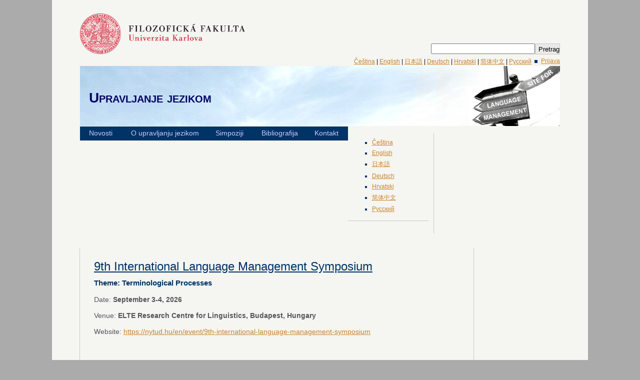

--- FILE ---
content_type: text/html; charset=utf-8
request_url: http://languagemanagement.ff.cuni.cz/hr
body_size: 16516
content:
<!DOCTYPE html PUBLIC "-//W3C//DTD XHTML 1.0 Transitional//EN"    "http://www.w3.org/TR/xhtml1/DTD/xhtml1-transitional.dtd"> 
<html xmlns="http://www.w3.org/1999/xhtml" lang="hr" xml:lang="hr" dir="ltr" id="html-main">

<head>
<meta http-equiv="Content-Type" content="text/html; charset=utf-8" />
  <title>Upravljanje jezikom</title>
  <meta http-equiv="Content-Type" content="text/html; charset=utf-8" />
<link rel="shortcut icon" href="/sites/all/themes/zsfftheme/favicon.ico" type="image/x-icon" />
<meta name="description" content="Str�nky o teorii jazykov�ho managementu">
      <meta name="keywords" content="jazykov� management">  <link type="text/css" rel="stylesheet" media="all" href="/modules/aggregator/aggregator.css?J" />
<link type="text/css" rel="stylesheet" media="all" href="/modules/node/node.css?J" />
<link type="text/css" rel="stylesheet" media="all" href="/modules/system/defaults.css?J" />
<link type="text/css" rel="stylesheet" media="all" href="/modules/system/system.css?J" />
<link type="text/css" rel="stylesheet" media="all" href="/modules/system/system-menus.css?J" />
<link type="text/css" rel="stylesheet" media="all" href="/modules/user/user.css?J" />
<link type="text/css" rel="stylesheet" media="all" href="/sites/all/modules/cck/theme/content-module.css?J" />
<link type="text/css" rel="stylesheet" media="all" href="/sites/all/modules/date/date.css?J" />
<link type="text/css" rel="stylesheet" media="all" href="/sites/all/modules/date/date_popup/themes/datepicker.css?J" />
<link type="text/css" rel="stylesheet" media="all" href="/sites/all/modules/date/date_popup/themes/jquery.timeentry.css?J" />
<link type="text/css" rel="stylesheet" media="all" href="/sites/all/modules/lightbox2/css/lightbox.css?J" />
<link type="text/css" rel="stylesheet" media="all" href="/sites/all/modules/nice_menus/nice_menus.css?J" />
<link type="text/css" rel="stylesheet" media="all" href="/sites/all/themes/zsfftheme/menu.css?J" />
<link type="text/css" rel="stylesheet" media="all" href="/modules/forum/forum.css?J" />
<link type="text/css" rel="stylesheet" media="all" href="/sites/all/modules/views/css/views.css?J" />
<link type="text/css" rel="stylesheet" media="all" href="/sites/all/modules/acidfree/acidfree.css?J" />
<link type="text/css" rel="stylesheet" media="all" href="/sites/all/themes/zsfftheme/style.css?J" />
<link type="text/css" rel="stylesheet" media="all" href="/sites/all/themes/zsfftheme/local.css?J" />
<link type="text/css" rel="stylesheet" media="print" href="/sites/all/themes/zsfftheme/print.css?J" />
<link type="text/css" rel="stylesheet" media="speech" href="/sites/all/themes/zsfftheme/speech.css?J" />
<link type="text/css" rel="stylesheet" media="smallscreen" href="/sites/all/themes/zsfftheme/handheld.css?J" />
  <script type="text/javascript" src="/sites/all/modules/jquery_update/replace/jquery.min.js?J"></script>
<script type="text/javascript" src="/misc/drupal.js?J"></script>
<script type="text/javascript" src="/sites/default/files/languages/hr_5412d6444ca078ab05ad7f75f828c42c.js?J"></script>
<script type="text/javascript" src="/sites/all/modules/lightbox2/js/auto_image_handling.js?J"></script>
<script type="text/javascript" src="/sites/all/modules/lightbox2/js/lightbox.js?J"></script>
<script type="text/javascript" src="/sites/all/modules/nice_menus/superfish/js/superfish.js?J"></script>
<script type="text/javascript" src="/sites/all/modules/nice_menus/superfish/js/jquery.bgiframe.min.js?J"></script>
<script type="text/javascript" src="/sites/all/modules/nice_menus/superfish/js/jquery.hoverIntent.minified.js?J"></script>
<script type="text/javascript" src="/sites/all/modules/nice_menus/nice_menus.js?J"></script>
<script type="text/javascript" src="/sites/all/modules/acidfree/acidfree.js?J"></script>
<script type="text/javascript">
<!--//--><![CDATA[//><!--
jQuery.extend(Drupal.settings, { "basePath": "/", "lightbox2": { "rtl": "0", "file_path": "/(\\w\\w/)system/files", "default_image": "/sites/all/modules/lightbox2/images/brokenimage.jpg", "border_size": 10, "font_color": "000", "box_color": "fff", "top_position": "", "overlay_opacity": "0.8", "overlay_color": "000", "disable_close_click": 1, "resize_sequence": 0, "resize_speed": 400, "fade_in_speed": 400, "slide_down_speed": 600, "use_alt_layout": 0, "disable_resize": 0, "disable_zoom": 0, "force_show_nav": 0, "show_caption": 1, "loop_items": 0, "node_link_text": "View Image Details", "node_link_target": "_blank", "image_count": "Image !current of !total", "video_count": "Video !current of !total", "page_count": "Page !current of !total", "lite_press_x_close": "press \x3ca href=\"#\" onclick=\"hideLightbox(); return FALSE;\"\x3e\x3ckbd\x3ex\x3c/kbd\x3e\x3c/a\x3e to close", "download_link_text": "Download Original", "enable_login": false, "enable_contact": false, "keys_close": "c x 27", "keys_previous": "p 37", "keys_next": "n 39", "keys_zoom": "z", "keys_play_pause": "32", "display_image_size": "", "image_node_sizes": "(\\.thumbnail)", "trigger_lightbox_classes": "img.inline,img.image-img_assist_custom", "trigger_lightbox_group_classes": "img.thumbnail, img.image-thumbnail", "trigger_slideshow_classes": "", "trigger_lightframe_classes": "", "trigger_lightframe_group_classes": "", "custom_class_handler": "lightbox_ungrouped", "custom_trigger_classes": "", "disable_for_gallery_lists": 0, "disable_for_acidfree_gallery_lists": 1, "enable_acidfree_videos": true, "slideshow_interval": 5000, "slideshow_automatic_start": true, "slideshow_automatic_exit": true, "show_play_pause": true, "pause_on_next_click": false, "pause_on_previous_click": true, "loop_slides": false, "iframe_width": 600, "iframe_height": 400, "iframe_border": 1, "enable_video": 0 }, "nice_menus_options": { "delay": "400", "speed": "fast" } });
//--><!]]>
</script>
  <script type="text/javascript"> </script>
</head>

    <body class="body-main georgia">	
	
<!-- / make-it-center --><div class="make-it-center">

<div class="top-menu clear-block">
    
  
    <div id="logo-picture">
     <a href="http://ff.cuni.cz" title="Filozofická Fakulta"><img src="/sites/all/themes/zsfftheme/logo.png" alt="Filozofická Fakulta"/></a>
    </div>
    <!-- >>>>>>>> REMOVE THIS IF YOU WANT TO GET RID OF TOP LINKS (RSS, LOGIN, REGISTER | PROFILE) start-->  
  <div id="top-links">
          <div id="search-box">
        <form action="/hr"  accept-charset="UTF-8" method="post" id="search-theme-form">
<div><div id="search" class="container-inline">
  <div class="form-item" id="edit-search-theme-form-1-wrapper">
 <label for="edit-search-theme-form-1">Pretražite ovaj site: </label>
 <input type="text" maxlength="128" name="search_theme_form" id="edit-search-theme-form-1" size="15" value="" title="Unesite izraze koje želite pronaći." class="form-text" />
</div>
<input type="submit" name="op" id="edit-submit" value="Pretraga"  class="form-submit" />
<input type="hidden" name="form_build_id" id="form-zy4SsuHslJtizzAnjADp3NZfpXhCYudZDKvZdx6pjCU" value="form-zy4SsuHslJtizzAnjADp3NZfpXhCYudZDKvZdx6pjCU"  />
<input type="hidden" name="form_id" id="edit-search-theme-form" value="search_theme_form"  />
</div>

</div></form>
      </div><!-- /search-box -->
        <ul class="top-links-ul">
        <li ><a href='/cs'>Čeština</a>&nbsp;|&nbsp;<a href='/en'>English</a>&nbsp;|&nbsp;<a href='/ja'>日本語</a>&nbsp;|&nbsp;<a href='/de'>Deutsch</a>&nbsp;|&nbsp;<a href='/hr'>Hrvatski</a>&nbsp;|&nbsp;<a href='/zh-hans'>简体中文</a>&nbsp;|&nbsp;<a href='/ru'>Русский</a>&nbsp;&nbsp;</li>
        	<li class="uzivatel"><a href="/hr/user">Prijava</a>           
    </ul>
  </div> 
  
  <!-- <<<<<<<< REMOVE THIS IF YOU WANT TO GET RID OF TOP LINKS (RSS, LOGIN, REGISTER) end -->

</div>

<!-- logo-container -->
<div id="logo-container">
  <div id="money-bg" class="clear-block">
  <div id="logo">
  

  <!-- if logo picture is defined, text is aligned to left -->
 
    <h1   ><a href="/hr" title="Početna">Upravljanje jezikom</a></h1>
    
   </div>
    </div>
</div>
<!-- /logo-container -->


<!-- primary menu -->
<div class="rws-primary-menu clear-block">
   
            <ul class="nice-menu nice-menu-down" id="nice-menu-0"><li class="menu-666 menu-path-clanky first  odd "><a href="/hr/clanky" title="">Novosti</a></li>
<li class="menu-658 menuparent menu-path-node-366 even "><a href="/hr/sto-je">O upravljanju jezikom</a><ul><li class="menu-659 menu-path-node-367 first  odd "><a href="/hr/teorija">Teorija</a></li>
<li class="menu-660 menu-path-node-368 even "><a href="/hr/slozenost">Složenost</a></li>
<li class="menu-661 menu-path-node-369 odd "><a href="/hr/proces-hr">Proces</a></li>
<li class="menu-663 menu-path-node-371 even "><a href="/hr/dimenzije">Dimenzije</a></li>
<li class="menu-667 menu-path-node-374 odd  last "><a href="/hr/metodologija">Metodologija</a></li>
</ul>
</li>
<li class="menu-662 menu-path-node-370 odd "><a href="/hr/node/370">Simpoziji</a></li>
<li class="menu-664 menuparent menu-path-node-352 even "><a href="/hr/node/352" title="">Bibliografija</a><ul><li class="menu-677 menu-path-node-193 first  odd  last "><a href="/hr/node/193" title="">Osnovni teorijski radovi</a></li>
</ul>
</li>
<li class="menu-665 menu-path-node-373 odd  last "><a href="/hr/node/373">Kontakt</a></li>
</ul>
 
     
  
  <!-- admin edit   -->
    <!-- admin edit   -->
  
  
  
    <!-- admin panel   -->
     <!-- / admin panel -->


</div>
<!--  /primary menu -->


<!-- column-1 -->
<div class="column-1">  <div class="block block-locale" id="block-locale-0">
       <div class="content"><ul><li class="cs first"><a href="/cs" class="language-link">Čeština</a></li>
<li class="en"><a href="/" class="language-link">English</a></li>
<li class="ja"><a href="/ja" class="language-link">日本語</a></li>
<li class="de"><a href="/de" class="language-link">Deutsch</a></li>
<li class="hr active"><a href="/hr" class="language-link active">Hrvatski</a></li>
<li class="zh-hans"><a href="/zh-hans" class="language-link">简体中文</a></li>
<li class="ru last"><a href="/ru" class="language-link">Русский</a></li>
</ul></div>
 </div>
</div>
<!-- / column-1 -->





<!-- column-2 --><div class="column-2 
no-right-column
">


						        


<!-- PRINTING BLOCKS BEFORE THE CONTENT (with RED headers) -->
<!-- PRINTING BLOCKS BEFORE THE CONTENT (with RED headers) -->




				
		


						<!-- main-content-block --><div class="main-content-block"> 
		<div class="view view-frontpage view-id-frontpage view-display-id-page view-dom-id-1">
    
  
  
      <div class="view-content">
        <div class="views-row views-row-1 views-row-odd views-row-first">
      <div class="node">
       <h2 class="title"><a href="/hr/node/431">9th International Language Management Symposium</a></h2>      <div class="content clear-block"><h6><strong>Theme: Terminological Processes</strong></h6>
<p>Date: <strong>September 3-4, 2026</strong></p>
<p>Venue: <strong>ELTE Research Centre for Linguistics, Budapest, Hungary</strong></p>
<p>Website: <a href="https://nytud.hu/en/event/9th-international-language-management-symposium">https://nytud.hu/en/event/9th-international-language-management-symposium</a></p>
<p>&nbsp;</p></div>
      <span class="submitted"></span>
	    <div class="links"> <ul class="links inline"><li class="node_read_more first last"><a href="/hr/node/431" title="Pročitaj ostatak od 9th International Language Management Symposium.">Pročitaj više</a></li>
</ul></div>    
  </div>
  </div>
  <div class="views-row views-row-2 views-row-even">
      <div class="node">
       <h2 class="title"><a href="/hr/node/430">Working Papers in Language Management</a></h2>      <div class="content clear-block"><p>We are pleased to announce that <em>Working Papers in Language Management</em> have got its own page 'Working Papers' in which all the working papers published thus far have been collected. The page can be found in the 'Bibliography' section, please visit <a href="http://languagemanagement.ff.cuni.cz/wplm">http://languagemanagement.ff.cuni.cz/wplm</a></p></div>
      <span class="submitted"></span>
	        
  </div>
  </div>
  <div class="views-row views-row-3 views-row-odd">
      <div class="node">
       <h2 class="title"><a href="/hr/node/428">8th International Language Management Symposium</a></h2>      <div class="content clear-block"><p>The 8th ILMS will take place in Yangzhou, China on October 18–19, 2024.</p>
<p>The main theme is <strong>Language Management in the Digital Era</strong></p>
<p>For more information and for the call for papers, see: <a href="http://languagemanagement.ff.cuni.cz/node/427">8th ILMS</a></p></div>
      <span class="submitted"></span>
	        
  </div>
  </div>
  <div class="views-row views-row-4 views-row-even">
      <div class="node">
       <h2 class="title"><a href="/hr/node/426">A new book on language management</a></h2>      <div class="content clear-block"><p>Nekula, M., Sherman, T. &amp;, Zawiszová, H. (eds.) (2022). <strong><em>Interests and Power in Language Management</em></strong>. Berlin: Peter Lang.</p>
<p><a href="/system/files/documents/nekula_etal_interests_and_power_TOC.pdf">Contents</a></p>
<p><a href="https://www.peterlang.com/document/1215345">Link to the book on the publisher's website</a></p></div>
      <span class="submitted"></span>
	        
  </div>
  </div>
  <div class="views-row views-row-5 views-row-odd">
      <div class="node">
       <h2 class="title"><a href="/hr/node/425">7th International Language Management Symposium</a></h2>      <div class="content clear-block"><p>The 7th ILMS will take place in Zagreb, Croatia, and online in <strong>August 30-31, 2021</strong>. The main theme is <em>Standardization as Language Management</em></p>
<p><em></em>For more information and for the call for papers, see: <a href="http://lms.ffzg.unizg.hr ">http://lms.ffzg.unizg.hr&nbsp;</a></p></div>
      <span class="submitted"></span>
	        
  </div>
  </div>
  <div class="views-row views-row-6 views-row-even">
      <div class="node">
       <h2 class="title"><a href="/hr/node/401">3rd International Conference on Sociolinguistics with focus on language management</a></h2>      <div class="content clear-block"><p>In <strong>August 24-26, 2022</strong>, Charles University, Prague, will host the 3rd International Conference on Sociolinguistics, the main themes of which are: diversities, new media and language management.</p>
<p>See the <a href="https://www.ics3.org/about-ics-3">conference website</a>&nbsp;for details</p></div>
      <span class="submitted"></span>
	        
  </div>
  </div>
  <div class="views-row views-row-7 views-row-odd views-row-last">
      <div class="node">
       <h2 class="title"><a href="/hr/6th-symposium">6th International Language Management Symposium</a></h2>      <div class="content clear-block"><h6><strong>Theme: Re-exploring the management of intercultural interactions at the macro and micro levels</strong></h6>
<p>Date: <strong>September 9-10, 2019</strong></p>
<p>Venue: <strong>Ritsumeikan University, Kyoto, Japan</strong></p>
<p>Webpage: <a href="https://www.ilms-2019.com">https://www.ilms-2019.com</a><strong><br /></strong></p></div>
      <span class="submitted"></span>
	    <div class="links"> <ul class="links inline"><li class="node_read_more first last"><a href="/hr/6th-symposium" title="Pročitaj ostatak od 6th International Language Management Symposium.">Pročitaj više</a></li>
</ul></div>    
  </div>
  </div>
    </div>
  
  
  
  
  
  
</div> 		<!-- /main-content-block --></div>
		
        



<!-- PRINTING BLOCK AFTER THE CONTENT -->






<!-- / column-2 --></div>






<!-- footer -->
<div id="footer" class="clear-block">
 
    <div class="block block-block" id="block-block-3">
       <div class="content"><div><span style="float: left;font-weight:normal">© 2013 Filozofická fakulta Univerzity Karlovy v Praze&nbsp;|&nbsp;<a href="/node/172">Kontakt</a>&nbsp;|&nbsp; <a href="/sitemap">Mapa stránek</a></span><span style="float: right;"><a href="http://ff.cuni.cz" target="_blank">Filozofická fakulta</a>&nbsp;|&nbsp;<a href="http://www.cuni.cz" target="_blank">Univerzita Karlova v Praze</a></span><br />
<div style="font-weight: normal;text-align: right;float:right;">
<p>Náměstí Jana Palacha 2, 116 38 Praha 1</p>
</div>
</div></div>
 </div>

<div class="clear-both">
        </div>

</div>
<!-- /footer -->



</div>
<!-- / make-it-center -->

	</body>
</html>



--- FILE ---
content_type: text/css
request_url: http://languagemanagement.ff.cuni.cz/sites/all/themes/zsfftheme/menu.css?J
body_size: 3745
content:
/* $Id: nice_menus.css,v 1.28 2008/07/11 16:04:44 add1sun Exp $ *//*  This file contains the basic logic for nice menus, and should not be  edited.  To customize the menus, it's recommended to create a custom CSS  file using nice_menus_default.css as a template, then configure the module  to use your custom CSS file (this is done in the global settings tab of  the theme administration.)*/ul.nice-menu,ul.nice-menu ul {  list-style: none;  padding: 0;  margin: 0;  border-top: 1px solid #ccc;}ul.nice-menu li {  border: 0 0 0 0;  float: left; /* LTR */  background-color: #eee;}ul.nice-menu a {  padding: 0.3em 5px 0.3em 5px;}ul.nice-menu ul {  top: 1.8em;  left: -1px; /* LTR */  border: 0;  border-top: 0;  margin-right: 0; /* LTR */}ul.nice-menu ul li {  width: 12.5em;}/****************************** VERTICAL (left/right) menus******************************//* This is the default width of all vertical menus. */ul.nice-menu-right, ul.nice-menu-left,ul.nice-menu-right li, ul.nice-menu-left li {  width: 12.5em;}/* VERTICAL menus where submenus pop RIGHT (default). */ul.nice-menu-right ul {  width: 12.5em;  left: 12.5em;  top: -1px;}ul.nice-menu-right ul ul {  width: 12.5em;  left: 12.5em;  top: -1px;}ul.nice-menu-right li.menuparent,ul.nice-menu-right li li.menuparent {  background: #003366 url(arrow-right.png) right center no-repeat;/*#eee*/}ul.nice-menu-right li.menuparent:hover,ul.nice-menu-right li li.menuparent:hover {  background: #ccc url(arrow-right.png) right center no-repeat;}/* VERTICAL menus where submenus pop LEFT. */ul.nice-menu-left li ul {  width: 12.5em;  left: -12.65em;  top: -1px;}ul.nice-menu-left li ul li ul {  width: 12.5em;  left: -12.65em;  top: -1px;}ul.nice-menu-left li.menuparent,ul.nice-menu-left li li.menuparent {  background: #003366 url(arrow-left.png) left center no-repeat; /*#eee*/}ul.nice-menu-left li.menuparent:hover,ul.nice-menu-left li li.menuparent:hover {  background: #ccc url(arrow-left.png) left center no-repeat;}ul.nice-menu-left a, ul.nice-menu-left ul a {  padding-left: 14px;}/****************************** HORIZONTAL (down) menus******************************/ul.nice-menu-down {  float: left; /* LTR */  height:35px;  border: 0;}ul.nice-menu-down li {  border-top: 0;}ul.nice-menu-down li li {  border-top: 0;}ul.nice-menu-down ul {  left: 0; /* LTR */}ul.nice-menu-down ul li {  clear: both;}ul.nice-menu-down li ul li ul {  left: 12.5em; /* LTR */  top: -1px;}ul.nice-menu-down .menuparent a {  padding-right: 15px; /* LTR */  background-color:#003366;}ul.nice-menu-down li.menuparent {  background: #eee url(arrow-down.png) right center no-repeat; /* LTR */}ul.nice-menu-down li.menuparent:hover {  background: #cc9933 url(arrow-down.png) right center no-repeat; /* LTR */}ul.nice-menu-down li li.menuparent {  background: #eee url(arrow-right.png) right center no-repeat; /* LTR */}ul.nice-menu-down li li.menuparent:hover {  background: #ccc url(arrow-right.png) right center no-repeat; /* LTR */}/* Below should fix menu being a few pixels away in some themes, and menus disappearing behind other stuff. */ul.nice-menu,ul.nice-menu ul {/*width:100%;*/border:  0 0 0 0;background-color: #003366;}ul.nice-menu li {   background-color: #003366;}ul.nice-menu li a{   font-size:14px;   color:#CCCCFF;   text-decoration :none;}ul.nice-menu li a:active{   color:#ffffff;   text-decoration :none;}ul.nice-menu-down {  float: left; /* LTR */}ul.nice-menu-down li {  border: 0 0 0 0;background-color: #003366;}ul.nice-menu-down li.menuparent {  background: #023469; /* LTR */  border:0px;}

--- FILE ---
content_type: text/css
request_url: http://languagemanagement.ff.cuni.cz/sites/all/themes/zsfftheme/local.css?J
body_size: 9388
content:
#logo-picture{padding-top:20px;padding-bottom:20px;margin-top:0;margin-bottom:0;}#logo-picture img{display:inline;}#logo-zs{    display:block;    height:100%;    float:right;    margin: 0;    padding : 0;       }#logo-zs a{    display:inline;    height:120px;    display: inline;}/*barva odkazu d6a763*/#search-box {float: right;  width: 100%;}#search-theme-form{float:right}#search  .form-text {    /*position: absolute;    left: 858px;*/    width: 200px;}#search .form-item {    margin: 0px;    padding: 0px;    display: block;    float: left;}#search  .form-submit {    width: 50px;    border: 1px solid #C9C9C6;    background: #EAEAEA;    color: black;    height: 22px;    }#search-box ul.top-links-ul {text-align: right;float:right;}#edit-search-theme-form-1-wrapper label { display:none; } /*pruh v menu*/ul.menu li ul.menu{padding-left:10px; margin-top:3px;  font-size:0.8em; border-left:4px solid #003366; line-height:normal; }/*Bloky*/.block a,a  {color:#CA832B;}.block ul,ul.top-links-ul {color:#003366;list-style-type: square ;} /*4tvere4ky*/  /*#666666; 12 px obsah boxu aktuality,novinky,oznameni,akce*/.block h2.title{background-color:#003366;}                /*nadpisy bloku*//*Menu sloupec*/.block ul.menu .active{color:#003366}.block ul.menu a{color:#CA832B; font-size:14px;}  /*levy sloupec menu 1.uroven*/.block li.leaf a{color:#CA832B; font-size:12px;}  /*levy sloupec menu 2.uroven*/#block-top h2{background:#D59E0D; /*font-size:16px*/} /*boxy uprost5ed*/.block .content {color:#666666; font-size:12px;}  /*obsah box;*#666666; 12 px*//*Aggregator*/.block-aggregator{border-bottom: 1px solid #C9C9C6;}.block-aggregator .content .more-link a{/*background: url("images/ffuk_arrow.png") no-repeat transparent; background-position: -10px 10px*/}/*.block.block-aggregator .content{padding-top: 15px;}*/.more-link{padding-bottom: 15px;}/*Blok aktualit*/#block-views-news_block-block_1 .views-field-title{padding-bottom: 5px;}#block-views-news_block-block_1 .views-field-title .field-content,#block-views-news_block-block_1 .views-field-title .field-content a {font-weight:bold;font-size:14px;color:#003366;}#block-views-news_block-block_1 .views-field-created{}#block-views-news_block-block_1 .views-field-view-node {text-align:  right;padding-bottom: 10px;/*background: url("images/ffuk_arrow.png") no-repeat scroll left center transparent;*/}#block-views-news_block-block_1 .views-field-nothing {border-bottom: 1px solid #C9C9C6; }#block-views-news_block-block_1 .views-field-nothing hr{color: #666666;border: none;}/*Hlavicka paticka*/#top-links,#footer{color:#CA832B;font-size:12px;}/*#003366; 12 px*/#top-links a,#footer a{color:#CA832B;font-size:12px;}/*.block li,li {color:#003366;list-style-type: square;}*/.item-list ul li {  list-style: square;list-style-position:outside;margin-left: 0;padding-bottom: 5px;}.item-list ul {padding-left: 12px;}.links {color:#003366;}li .links inline{color:black;}.top-links-ul li.uzivatel {list-style: square inside url("images/seznam-ctverec.png");font-size: 12px;}/*Pismo v obsahu*/h1,h2,h3,h4,h5,h6 {    /*font-family: "Georgia CE",Georgia,"Arial CE","Arial";*/    line-height:normal;}.column-2 h1.title,.column-2 .main-content-block h1.title {font-size:28 px;color:#003366;}.column-2 .main-content-block h2{font-size:24px;color:#003366;}.column-2 .main-content-block h3{font-size:20px;font-weight:normal;color:#003366; margin-bottom: 15px; margin-top: 10px}.column-2 .main-content-block h4{font-size:18px;font-weight:normal;color:#003366;}.column-2 .main-content-block h5{font-size:15px;font-weight:bold;color:#003366; margin-bottom: 15px; margin-top: 10px}.column-2 .main-content-block h6{font-size:15px;font-weight:normal;color:#003366; margin-bottom: 15px; margin-top: 10px}.column-2 .main-content-block {color:#555555; font-size:14px;}.column-2 .main-content-block ul{list-style: square outside url("images/seznam-ctverec.png");    font-size:14px;    color:#003366; margin-top: 0px}.column-2 .main-content-block li   {color:#666666; margin-top: 5px}/*za style.css*/a:visited{color:#CA832B;}#top-links{float:right;margin-top: 80px; width:600px;}#logo-container{border-top:0px solid #000; padding-top:0px; margin-bottom:1px; }#money-bg{background:transparent url("images/header-image.jpg") repeat right top;          width: 100%;          height: 120px;          display: table;}#logo{  float:left;  height:100%;  margin-left:18px;  margin-top: 50px;  padding:0px 0px;  display: table-cell;  vertical-align: middle;  border: medium none;  width: 575px;}  #logo h1{font-size:28px; font-weight:bold; font-variant:small-caps; padding:0 0 0 0; text-align:left;}#logo h1.logo-picture-true-slogan-false{text-align:left; display:inline;}.rws-primary-menu{background-color:#003366;color:#CCCCFF;font-family: Verdana, "Geneva CE", lucida, sans-serif;text-align:left;margin-bottom:14px;}.rws-primary-menu li a{display:block; padding:0.35em 1.3em 0.5em 1.3em; color:#CCCCFF;}.rws-primary-menu li a:hover{color:#003366; background-color:#CCCCFF;}.rws-primary-menu li a.active{color:#003366; background-color:#CCCCFF;}/*Tabulky*/.node .content table th,.main-content-block table th,table td,.main-content-block table td{    border: 1px solid #FFFFFF;}.node .content table th,.main-content-block table thead tr th{  font-size:12px;  text-align: center;  padding-top: 10px;  padding-bottom: 10px;  color:#CA832B;  background-color:#003366;}.node .content table td,.main-content-block table td{  font-size:12px;  color:#666666;  padding-top: 10px;  padding-bottom: 10px;  background-color:#f5f5f1;  border-style:solid;  border-width:1px;}/*Fotogalerie*/.acidfree-item.acidfree-image .image.thumbnail {    padding: 0 0 0 0;   }.acidfree-item.acidfree-image div.acidfree-thumbnail{    background: transparent url("images/foto_ramecek.png") no-repeat top left;    background-position:3px -2px;}div.acidfree-folder {padding: 0 0 0 0;}div.acidfree-item.acidfree-image{    border: none;    padding: 0 0 0 0;}.acidfree-item.acidfree-image p a{    font-size: 10px;    text-align: left;    float:left;}div.acidfree-cell {      float: left;    list-style: none outside none;    width: 33%;    height:125px;    padding: 0 0 0 0;    margin: 0 0 0 0;}.view .image-gallery-nodes ul li {    background: transparent url("images/foto_ramecek.png") no-repeat top left;    background-position:5px;    float: left;    list-style: none outside none;    width: 33%;    height:125px;    padding: 0 0 0 0;    margin: 0 0 0 0;    /*margin-bottom: 43px;*/    /*margin-right: 14px;*/}.view .image-gallery-nodes ul li .views-field-title{    padding-top: 10px;}.view .image-gallery-nodes ul li .views-field-title .field-content{    font-size: 10px;    text-align: left;    float:left;}    ul.images li h3 a,ul.images li h3 a:visited {font-size:12px; color:#CA832B;}/*Box Fakulta*//*Clanky*//*.submitted{padding-bottom: 10px;}*/.node h2.title a{color:#003366;}.main-content-block .node .submitted {    display: block;    margin-bottom: 10px;    color:#83837D;    font-size: 12px;}.node.sticky .node_read_more, .node .links.inline{font-size: 12px !important;}#site-map .site-map-box {    margin-top: 1em;    margin-bottom: 1em;}#aggregator .feed-item h3.feed-item-title a,.column-2 .main-content-block .view-news-block .views-field-title,.main-content-block .view-id-news_block .view-content .views-row .views-field-title .field-content a,.column-2 .main-content-block .view-clanky .views-field-title a,.column-2 .main-content-block .view-blok-novinka .views-field-title a,.column-2 .main-content-block .view-blok-oznameni-a-akce .views-field-title a{font-size:20px;font-weight:normal;color:#003366;}.views-field-created{padding-top: 5px;/*padding-bottom: 10px;*/}.column-2 .main-content-block .view-blok-novinka .views-field-created,.column-2 .main-content-block .view-blok-oznameni-a-akce .views-field-created,.column-2 .main-content-block .view-news-block .views-field-created {    float: left;    display:  block;    padding-bottom: 5px;    width: 50%;}.column-2 .main-content-block .view-blok-novinka .views-field-field-end-date-value,.column-2 .main-content-block .view-blok-oznameni-a-akce .views-field-field-end-date-value,.column-2 .main-content-block .view-news-block .views-field-field-end-date-value {    float: right;    text-align: right;     padding-top: 5px;     padding-bottom: 5px;    display:  block;    width: 50%;}.column-2 .main-content-block .view-blok-novinka .views-field-body,.column-2 .main-content-block .view-blok-oznameni-a-akce .views-field-body,.column-2 .main-content-block .view-news-block .views-field-body {    margin-top: 5px;    float: none;    display:  block;}.view-clanky div.views-row {border-bottom: 1px solid #cccccc; float: left;width: 100%;padding-top: 10px;}.column-2 .main-content-block .view-clanky .views-field-created{float: right}.column-2 .main-content-block .view-clanky .views-field-name{padding-bottom: 10px;}.view-clanky .views-row div.views-field-view-node {float: right;}.main-content-block .node .content img{padding-left: 5px;padding-right: 5px}.column-2 .main-content-block .view .view-content .views-field-view-node {padding-bottom: 15px;}

--- FILE ---
content_type: text/css
request_url: http://languagemanagement.ff.cuni.cz/sites/all/themes/zsfftheme/print.css?J
body_size: 767
content:
/* 
    Document   : print
    Created on : 4.3.2011, 11:04:48
    Author     : LVT FF UK
    Description:
        Purpose of the stylesheet follows.
*/

/* 
   TODO customize this sample style
   Syntax recommendation http://www.w3.org/TR/REC-CSS2/
*/
body {
   background: white;
   color: black;
   font-size: 12pt;
   }
   h1,h2,h3,h4,h5,p,pre,a,li{color:black !important}
root { 
    display: block;
}

#logo-container, .top-menu, .rws-primary-menu, .column-1, .column-3, #footer, .block{
    display: none;
}
.column-2{
    margin: 0 0 0 0;
    padding: 0 0 0 0;
    background-color: white;
       width: 180mm;
       border: none;
}
table {
	width: 100%;
	border: 1mm solid #666;
	border-collapse: collapse;
}

td {
	padding: 1mm;
	border: 1px solid #666;
}


--- FILE ---
content_type: text/css
request_url: http://languagemanagement.ff.cuni.cz/sites/all/themes/zsfftheme/speech.css?J
body_size: 286
content:
/* 
    Document   : speech
    Created on : 4.3.2011, 14:52:09
    Author     : LVT FF UK
    Description:
        Purpose of the stylesheet follows.
*/

/* 
   TODO customize this sample style
   Syntax recommendation http://www.w3.org/TR/REC-CSS2/
*/

root { 
    display: block;
}



--- FILE ---
content_type: text/css
request_url: http://languagemanagement.ff.cuni.cz/sites/all/themes/zsfftheme/handheld.css?J
body_size: 287
content:
/* 
    Document   : handheld
    Created on : 4.3.2011, 14:53:10
    Author     : staskaff
    Description:
        Purpose of the stylesheet follows.
*/

/* 
   TODO customize this sample style
   Syntax recommendation http://www.w3.org/TR/REC-CSS2/
*/

root { 
    display: block;
}



--- FILE ---
content_type: application/x-javascript
request_url: http://languagemanagement.ff.cuni.cz/sites/default/files/languages/hr_5412d6444ca078ab05ad7f75f828c42c.js?J
body_size: 1031
content:
Drupal.locale = { 'pluralFormula': function($n) { return Number((((($n%10)==1)&&(($n%100)!=11))?(0):((((($n%10)>=2)&&(($n%10)<=4))&&((($n%100)<10)||(($n%100)>=20)))?(1):2))); }, 'strings': { "Unspecified error": "Neodređena greška", "Drag to re-order": "Povucite kako bi prerasporedili", "Changes made in this table will not be saved until the form is submitted.": "Promjene u ovoj tablici neće biti spremljene dok se obrazac ne otpremi.", "Select all rows in this table": "Označite sve redove u tablici", "Deselect all rows in this table": "Poništi izbor svih redova u ovoj tablici", "Only files with the following extensions are allowed: %files-allowed.": "Samo datoteke sa sljedećim nastavcima su dopuštene: %files-allowed.", "Upload": "Otpremi", "The changes to these blocks will not be saved until the \x3cem\x3eSave blocks\x3c/em\x3e button is clicked.": "Promjene na ovim blokovima neće biti spremljene sve dok ne kliknete gumb \x3cem\x3eSpremi blokove\x3c/em\x3e.", "Previous": "Prethodna", "Next": "Sljedeći" } };